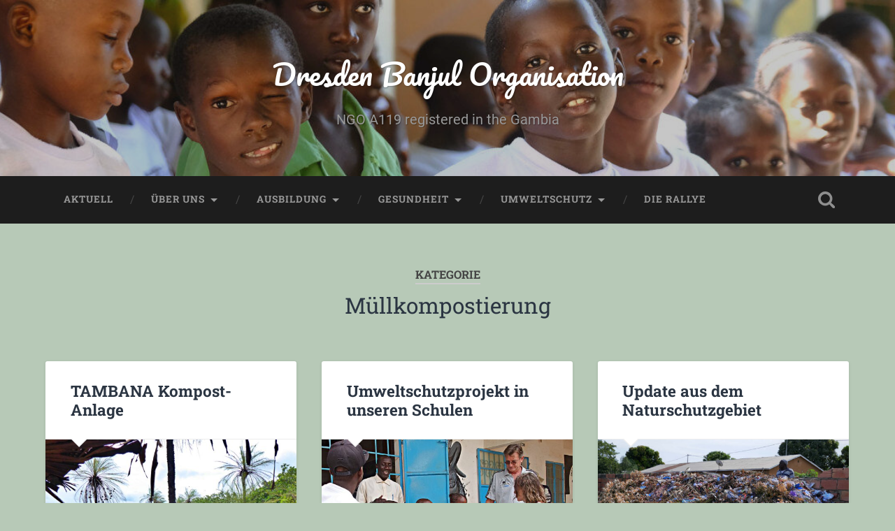

--- FILE ---
content_type: text/html; charset=UTF-8
request_url: https://dbo-network.org/dbo/category/muellkompostierung/page/2/
body_size: 74767
content:
<!DOCTYPE html>

<html lang="de">

	<head>
		
		<meta charset="UTF-8">
		<meta name="viewport" content="width=device-width, initial-scale=1.0, maximum-scale=1.0, user-scalable=no" >
						 
		<title>Müllkompostierung &#8211; Seite 2 &#8211; Dresden Banjul Organisation</title>
<meta name='robots' content='max-image-preview:large' />
<link rel="alternate" type="application/rss+xml" title="Dresden Banjul Organisation &raquo; Feed" href="https://dbo-network.org/dbo/feed/" />
<link rel="alternate" type="application/rss+xml" title="Dresden Banjul Organisation &raquo; Kommentar-Feed" href="https://dbo-network.org/dbo/comments/feed/" />
<link rel="alternate" type="application/rss+xml" title="Dresden Banjul Organisation &raquo; Müllkompostierung Kategorie-Feed" href="https://dbo-network.org/dbo/category/muellkompostierung/feed/" />
<style id='wp-img-auto-sizes-contain-inline-css' type='text/css'>
img:is([sizes=auto i],[sizes^="auto," i]){contain-intrinsic-size:3000px 1500px}
/*# sourceURL=wp-img-auto-sizes-contain-inline-css */
</style>
<style id='wp-emoji-styles-inline-css' type='text/css'>

	img.wp-smiley, img.emoji {
		display: inline !important;
		border: none !important;
		box-shadow: none !important;
		height: 1em !important;
		width: 1em !important;
		margin: 0 0.07em !important;
		vertical-align: -0.1em !important;
		background: none !important;
		padding: 0 !important;
	}
/*# sourceURL=wp-emoji-styles-inline-css */
</style>
<style id='wp-block-library-inline-css' type='text/css'>
:root{--wp-block-synced-color:#7a00df;--wp-block-synced-color--rgb:122,0,223;--wp-bound-block-color:var(--wp-block-synced-color);--wp-editor-canvas-background:#ddd;--wp-admin-theme-color:#007cba;--wp-admin-theme-color--rgb:0,124,186;--wp-admin-theme-color-darker-10:#006ba1;--wp-admin-theme-color-darker-10--rgb:0,107,160.5;--wp-admin-theme-color-darker-20:#005a87;--wp-admin-theme-color-darker-20--rgb:0,90,135;--wp-admin-border-width-focus:2px}@media (min-resolution:192dpi){:root{--wp-admin-border-width-focus:1.5px}}.wp-element-button{cursor:pointer}:root .has-very-light-gray-background-color{background-color:#eee}:root .has-very-dark-gray-background-color{background-color:#313131}:root .has-very-light-gray-color{color:#eee}:root .has-very-dark-gray-color{color:#313131}:root .has-vivid-green-cyan-to-vivid-cyan-blue-gradient-background{background:linear-gradient(135deg,#00d084,#0693e3)}:root .has-purple-crush-gradient-background{background:linear-gradient(135deg,#34e2e4,#4721fb 50%,#ab1dfe)}:root .has-hazy-dawn-gradient-background{background:linear-gradient(135deg,#faaca8,#dad0ec)}:root .has-subdued-olive-gradient-background{background:linear-gradient(135deg,#fafae1,#67a671)}:root .has-atomic-cream-gradient-background{background:linear-gradient(135deg,#fdd79a,#004a59)}:root .has-nightshade-gradient-background{background:linear-gradient(135deg,#330968,#31cdcf)}:root .has-midnight-gradient-background{background:linear-gradient(135deg,#020381,#2874fc)}:root{--wp--preset--font-size--normal:16px;--wp--preset--font-size--huge:42px}.has-regular-font-size{font-size:1em}.has-larger-font-size{font-size:2.625em}.has-normal-font-size{font-size:var(--wp--preset--font-size--normal)}.has-huge-font-size{font-size:var(--wp--preset--font-size--huge)}.has-text-align-center{text-align:center}.has-text-align-left{text-align:left}.has-text-align-right{text-align:right}.has-fit-text{white-space:nowrap!important}#end-resizable-editor-section{display:none}.aligncenter{clear:both}.items-justified-left{justify-content:flex-start}.items-justified-center{justify-content:center}.items-justified-right{justify-content:flex-end}.items-justified-space-between{justify-content:space-between}.screen-reader-text{border:0;clip-path:inset(50%);height:1px;margin:-1px;overflow:hidden;padding:0;position:absolute;width:1px;word-wrap:normal!important}.screen-reader-text:focus{background-color:#ddd;clip-path:none;color:#444;display:block;font-size:1em;height:auto;left:5px;line-height:normal;padding:15px 23px 14px;text-decoration:none;top:5px;width:auto;z-index:100000}html :where(.has-border-color){border-style:solid}html :where([style*=border-top-color]){border-top-style:solid}html :where([style*=border-right-color]){border-right-style:solid}html :where([style*=border-bottom-color]){border-bottom-style:solid}html :where([style*=border-left-color]){border-left-style:solid}html :where([style*=border-width]){border-style:solid}html :where([style*=border-top-width]){border-top-style:solid}html :where([style*=border-right-width]){border-right-style:solid}html :where([style*=border-bottom-width]){border-bottom-style:solid}html :where([style*=border-left-width]){border-left-style:solid}html :where(img[class*=wp-image-]){height:auto;max-width:100%}:where(figure){margin:0 0 1em}html :where(.is-position-sticky){--wp-admin--admin-bar--position-offset:var(--wp-admin--admin-bar--height,0px)}@media screen and (max-width:600px){html :where(.is-position-sticky){--wp-admin--admin-bar--position-offset:0px}}

/*# sourceURL=wp-block-library-inline-css */
</style><style id='wp-block-embed-inline-css' type='text/css'>
.wp-block-embed.alignleft,.wp-block-embed.alignright,.wp-block[data-align=left]>[data-type="core/embed"],.wp-block[data-align=right]>[data-type="core/embed"]{max-width:360px;width:100%}.wp-block-embed.alignleft .wp-block-embed__wrapper,.wp-block-embed.alignright .wp-block-embed__wrapper,.wp-block[data-align=left]>[data-type="core/embed"] .wp-block-embed__wrapper,.wp-block[data-align=right]>[data-type="core/embed"] .wp-block-embed__wrapper{min-width:280px}.wp-block-cover .wp-block-embed{min-height:240px;min-width:320px}.wp-block-embed{overflow-wrap:break-word}.wp-block-embed :where(figcaption){margin-bottom:1em;margin-top:.5em}.wp-block-embed iframe{max-width:100%}.wp-block-embed__wrapper{position:relative}.wp-embed-responsive .wp-has-aspect-ratio .wp-block-embed__wrapper:before{content:"";display:block;padding-top:50%}.wp-embed-responsive .wp-has-aspect-ratio iframe{bottom:0;height:100%;left:0;position:absolute;right:0;top:0;width:100%}.wp-embed-responsive .wp-embed-aspect-21-9 .wp-block-embed__wrapper:before{padding-top:42.85%}.wp-embed-responsive .wp-embed-aspect-18-9 .wp-block-embed__wrapper:before{padding-top:50%}.wp-embed-responsive .wp-embed-aspect-16-9 .wp-block-embed__wrapper:before{padding-top:56.25%}.wp-embed-responsive .wp-embed-aspect-4-3 .wp-block-embed__wrapper:before{padding-top:75%}.wp-embed-responsive .wp-embed-aspect-1-1 .wp-block-embed__wrapper:before{padding-top:100%}.wp-embed-responsive .wp-embed-aspect-9-16 .wp-block-embed__wrapper:before{padding-top:177.77%}.wp-embed-responsive .wp-embed-aspect-1-2 .wp-block-embed__wrapper:before{padding-top:200%}
/*# sourceURL=https://dbo-network.org/dbo/wp-includes/blocks/embed/style.min.css */
</style>
<style id='wp-block-paragraph-inline-css' type='text/css'>
.is-small-text{font-size:.875em}.is-regular-text{font-size:1em}.is-large-text{font-size:2.25em}.is-larger-text{font-size:3em}.has-drop-cap:not(:focus):first-letter{float:left;font-size:8.4em;font-style:normal;font-weight:100;line-height:.68;margin:.05em .1em 0 0;text-transform:uppercase}body.rtl .has-drop-cap:not(:focus):first-letter{float:none;margin-left:.1em}p.has-drop-cap.has-background{overflow:hidden}:root :where(p.has-background){padding:1.25em 2.375em}:where(p.has-text-color:not(.has-link-color)) a{color:inherit}p.has-text-align-left[style*="writing-mode:vertical-lr"],p.has-text-align-right[style*="writing-mode:vertical-rl"]{rotate:180deg}
/*# sourceURL=https://dbo-network.org/dbo/wp-includes/blocks/paragraph/style.min.css */
</style>
<style id='global-styles-inline-css' type='text/css'>
:root{--wp--preset--aspect-ratio--square: 1;--wp--preset--aspect-ratio--4-3: 4/3;--wp--preset--aspect-ratio--3-4: 3/4;--wp--preset--aspect-ratio--3-2: 3/2;--wp--preset--aspect-ratio--2-3: 2/3;--wp--preset--aspect-ratio--16-9: 16/9;--wp--preset--aspect-ratio--9-16: 9/16;--wp--preset--color--black: #222;--wp--preset--color--cyan-bluish-gray: #abb8c3;--wp--preset--color--white: #fff;--wp--preset--color--pale-pink: #f78da7;--wp--preset--color--vivid-red: #cf2e2e;--wp--preset--color--luminous-vivid-orange: #ff6900;--wp--preset--color--luminous-vivid-amber: #fcb900;--wp--preset--color--light-green-cyan: #7bdcb5;--wp--preset--color--vivid-green-cyan: #00d084;--wp--preset--color--pale-cyan-blue: #8ed1fc;--wp--preset--color--vivid-cyan-blue: #0693e3;--wp--preset--color--vivid-purple: #9b51e0;--wp--preset--color--accent: #13C4A5;--wp--preset--color--dark-gray: #444;--wp--preset--color--medium-gray: #666;--wp--preset--color--light-gray: #888;--wp--preset--gradient--vivid-cyan-blue-to-vivid-purple: linear-gradient(135deg,rgb(6,147,227) 0%,rgb(155,81,224) 100%);--wp--preset--gradient--light-green-cyan-to-vivid-green-cyan: linear-gradient(135deg,rgb(122,220,180) 0%,rgb(0,208,130) 100%);--wp--preset--gradient--luminous-vivid-amber-to-luminous-vivid-orange: linear-gradient(135deg,rgb(252,185,0) 0%,rgb(255,105,0) 100%);--wp--preset--gradient--luminous-vivid-orange-to-vivid-red: linear-gradient(135deg,rgb(255,105,0) 0%,rgb(207,46,46) 100%);--wp--preset--gradient--very-light-gray-to-cyan-bluish-gray: linear-gradient(135deg,rgb(238,238,238) 0%,rgb(169,184,195) 100%);--wp--preset--gradient--cool-to-warm-spectrum: linear-gradient(135deg,rgb(74,234,220) 0%,rgb(151,120,209) 20%,rgb(207,42,186) 40%,rgb(238,44,130) 60%,rgb(251,105,98) 80%,rgb(254,248,76) 100%);--wp--preset--gradient--blush-light-purple: linear-gradient(135deg,rgb(255,206,236) 0%,rgb(152,150,240) 100%);--wp--preset--gradient--blush-bordeaux: linear-gradient(135deg,rgb(254,205,165) 0%,rgb(254,45,45) 50%,rgb(107,0,62) 100%);--wp--preset--gradient--luminous-dusk: linear-gradient(135deg,rgb(255,203,112) 0%,rgb(199,81,192) 50%,rgb(65,88,208) 100%);--wp--preset--gradient--pale-ocean: linear-gradient(135deg,rgb(255,245,203) 0%,rgb(182,227,212) 50%,rgb(51,167,181) 100%);--wp--preset--gradient--electric-grass: linear-gradient(135deg,rgb(202,248,128) 0%,rgb(113,206,126) 100%);--wp--preset--gradient--midnight: linear-gradient(135deg,rgb(2,3,129) 0%,rgb(40,116,252) 100%);--wp--preset--font-size--small: 16px;--wp--preset--font-size--medium: 20px;--wp--preset--font-size--large: 24px;--wp--preset--font-size--x-large: 42px;--wp--preset--font-size--regular: 18px;--wp--preset--font-size--larger: 32px;--wp--preset--spacing--20: 0.44rem;--wp--preset--spacing--30: 0.67rem;--wp--preset--spacing--40: 1rem;--wp--preset--spacing--50: 1.5rem;--wp--preset--spacing--60: 2.25rem;--wp--preset--spacing--70: 3.38rem;--wp--preset--spacing--80: 5.06rem;--wp--preset--shadow--natural: 6px 6px 9px rgba(0, 0, 0, 0.2);--wp--preset--shadow--deep: 12px 12px 50px rgba(0, 0, 0, 0.4);--wp--preset--shadow--sharp: 6px 6px 0px rgba(0, 0, 0, 0.2);--wp--preset--shadow--outlined: 6px 6px 0px -3px rgb(255, 255, 255), 6px 6px rgb(0, 0, 0);--wp--preset--shadow--crisp: 6px 6px 0px rgb(0, 0, 0);}:where(.is-layout-flex){gap: 0.5em;}:where(.is-layout-grid){gap: 0.5em;}body .is-layout-flex{display: flex;}.is-layout-flex{flex-wrap: wrap;align-items: center;}.is-layout-flex > :is(*, div){margin: 0;}body .is-layout-grid{display: grid;}.is-layout-grid > :is(*, div){margin: 0;}:where(.wp-block-columns.is-layout-flex){gap: 2em;}:where(.wp-block-columns.is-layout-grid){gap: 2em;}:where(.wp-block-post-template.is-layout-flex){gap: 1.25em;}:where(.wp-block-post-template.is-layout-grid){gap: 1.25em;}.has-black-color{color: var(--wp--preset--color--black) !important;}.has-cyan-bluish-gray-color{color: var(--wp--preset--color--cyan-bluish-gray) !important;}.has-white-color{color: var(--wp--preset--color--white) !important;}.has-pale-pink-color{color: var(--wp--preset--color--pale-pink) !important;}.has-vivid-red-color{color: var(--wp--preset--color--vivid-red) !important;}.has-luminous-vivid-orange-color{color: var(--wp--preset--color--luminous-vivid-orange) !important;}.has-luminous-vivid-amber-color{color: var(--wp--preset--color--luminous-vivid-amber) !important;}.has-light-green-cyan-color{color: var(--wp--preset--color--light-green-cyan) !important;}.has-vivid-green-cyan-color{color: var(--wp--preset--color--vivid-green-cyan) !important;}.has-pale-cyan-blue-color{color: var(--wp--preset--color--pale-cyan-blue) !important;}.has-vivid-cyan-blue-color{color: var(--wp--preset--color--vivid-cyan-blue) !important;}.has-vivid-purple-color{color: var(--wp--preset--color--vivid-purple) !important;}.has-black-background-color{background-color: var(--wp--preset--color--black) !important;}.has-cyan-bluish-gray-background-color{background-color: var(--wp--preset--color--cyan-bluish-gray) !important;}.has-white-background-color{background-color: var(--wp--preset--color--white) !important;}.has-pale-pink-background-color{background-color: var(--wp--preset--color--pale-pink) !important;}.has-vivid-red-background-color{background-color: var(--wp--preset--color--vivid-red) !important;}.has-luminous-vivid-orange-background-color{background-color: var(--wp--preset--color--luminous-vivid-orange) !important;}.has-luminous-vivid-amber-background-color{background-color: var(--wp--preset--color--luminous-vivid-amber) !important;}.has-light-green-cyan-background-color{background-color: var(--wp--preset--color--light-green-cyan) !important;}.has-vivid-green-cyan-background-color{background-color: var(--wp--preset--color--vivid-green-cyan) !important;}.has-pale-cyan-blue-background-color{background-color: var(--wp--preset--color--pale-cyan-blue) !important;}.has-vivid-cyan-blue-background-color{background-color: var(--wp--preset--color--vivid-cyan-blue) !important;}.has-vivid-purple-background-color{background-color: var(--wp--preset--color--vivid-purple) !important;}.has-black-border-color{border-color: var(--wp--preset--color--black) !important;}.has-cyan-bluish-gray-border-color{border-color: var(--wp--preset--color--cyan-bluish-gray) !important;}.has-white-border-color{border-color: var(--wp--preset--color--white) !important;}.has-pale-pink-border-color{border-color: var(--wp--preset--color--pale-pink) !important;}.has-vivid-red-border-color{border-color: var(--wp--preset--color--vivid-red) !important;}.has-luminous-vivid-orange-border-color{border-color: var(--wp--preset--color--luminous-vivid-orange) !important;}.has-luminous-vivid-amber-border-color{border-color: var(--wp--preset--color--luminous-vivid-amber) !important;}.has-light-green-cyan-border-color{border-color: var(--wp--preset--color--light-green-cyan) !important;}.has-vivid-green-cyan-border-color{border-color: var(--wp--preset--color--vivid-green-cyan) !important;}.has-pale-cyan-blue-border-color{border-color: var(--wp--preset--color--pale-cyan-blue) !important;}.has-vivid-cyan-blue-border-color{border-color: var(--wp--preset--color--vivid-cyan-blue) !important;}.has-vivid-purple-border-color{border-color: var(--wp--preset--color--vivid-purple) !important;}.has-vivid-cyan-blue-to-vivid-purple-gradient-background{background: var(--wp--preset--gradient--vivid-cyan-blue-to-vivid-purple) !important;}.has-light-green-cyan-to-vivid-green-cyan-gradient-background{background: var(--wp--preset--gradient--light-green-cyan-to-vivid-green-cyan) !important;}.has-luminous-vivid-amber-to-luminous-vivid-orange-gradient-background{background: var(--wp--preset--gradient--luminous-vivid-amber-to-luminous-vivid-orange) !important;}.has-luminous-vivid-orange-to-vivid-red-gradient-background{background: var(--wp--preset--gradient--luminous-vivid-orange-to-vivid-red) !important;}.has-very-light-gray-to-cyan-bluish-gray-gradient-background{background: var(--wp--preset--gradient--very-light-gray-to-cyan-bluish-gray) !important;}.has-cool-to-warm-spectrum-gradient-background{background: var(--wp--preset--gradient--cool-to-warm-spectrum) !important;}.has-blush-light-purple-gradient-background{background: var(--wp--preset--gradient--blush-light-purple) !important;}.has-blush-bordeaux-gradient-background{background: var(--wp--preset--gradient--blush-bordeaux) !important;}.has-luminous-dusk-gradient-background{background: var(--wp--preset--gradient--luminous-dusk) !important;}.has-pale-ocean-gradient-background{background: var(--wp--preset--gradient--pale-ocean) !important;}.has-electric-grass-gradient-background{background: var(--wp--preset--gradient--electric-grass) !important;}.has-midnight-gradient-background{background: var(--wp--preset--gradient--midnight) !important;}.has-small-font-size{font-size: var(--wp--preset--font-size--small) !important;}.has-medium-font-size{font-size: var(--wp--preset--font-size--medium) !important;}.has-large-font-size{font-size: var(--wp--preset--font-size--large) !important;}.has-x-large-font-size{font-size: var(--wp--preset--font-size--x-large) !important;}
/*# sourceURL=global-styles-inline-css */
</style>

<style id='classic-theme-styles-inline-css' type='text/css'>
/*! This file is auto-generated */
.wp-block-button__link{color:#fff;background-color:#32373c;border-radius:9999px;box-shadow:none;text-decoration:none;padding:calc(.667em + 2px) calc(1.333em + 2px);font-size:1.125em}.wp-block-file__button{background:#32373c;color:#fff;text-decoration:none}
/*# sourceURL=/wp-includes/css/classic-themes.min.css */
</style>
<link rel='stylesheet' id='category-sticky-post-css' href='https://dbo-network.org/dbo/wp-content/plugins/category-sticky-post/css/plugin.css?ver=6.9' type='text/css' media='all' />
<link rel='stylesheet' id='baskerville_googleFonts-css' href='https://dbo-network.org/dbo/wp-content/themes/baskerville/assets/css/fonts.css?ver=6.9' type='text/css' media='all' />
<link rel='stylesheet' id='baskerville_style-css' href='https://dbo-network.org/dbo/wp-content/themes/baskerville/style.css?ver=2.3.1' type='text/css' media='all' />
<script type="text/javascript" src="https://dbo-network.org/dbo/wp-includes/js/jquery/jquery.min.js?ver=3.7.1" id="jquery-core-js"></script>
<script type="text/javascript" src="https://dbo-network.org/dbo/wp-includes/js/jquery/jquery-migrate.min.js?ver=3.4.1" id="jquery-migrate-js"></script>
<script type="text/javascript" src="https://dbo-network.org/dbo/wp-includes/js/imagesloaded.min.js?ver=5.0.0" id="imagesloaded-js"></script>
<script type="text/javascript" src="https://dbo-network.org/dbo/wp-includes/js/masonry.min.js?ver=4.2.2" id="masonry-js"></script>
<script type="text/javascript" src="https://dbo-network.org/dbo/wp-content/themes/baskerville/assets/js/jquery.flexslider-min.js?ver=2.7.2" id="baskerville_flexslider-js"></script>
<script type="text/javascript" src="https://dbo-network.org/dbo/wp-content/themes/baskerville/assets/js/global.js?ver=2.3.1" id="baskerville_global-js"></script>
<link rel="https://api.w.org/" href="https://dbo-network.org/dbo/wp-json/" /><link rel="alternate" title="JSON" type="application/json" href="https://dbo-network.org/dbo/wp-json/wp/v2/categories/23" /><link rel="EditURI" type="application/rsd+xml" title="RSD" href="https://dbo-network.org/dbo/xmlrpc.php?rsd" />
<meta name="generator" content="WordPress 6.9" />
		<!-- Custom Logo: hide header text -->
		<style id="custom-logo-css" type="text/css">
			.site-title, .site-description {
				position: absolute;
				clip-path: inset(50%);
			}
		</style>
		<style type="text/css" id="custom-background-css">
body.custom-background { background-color: #b7c9b7; }
</style>
	<link rel="icon" href="https://dbo-network.org/dbo/wp-content/uploads/sites/2/2022/11/cropped-DBO-1_kamel-1-32x32.jpg" sizes="32x32" />
<link rel="icon" href="https://dbo-network.org/dbo/wp-content/uploads/sites/2/2022/11/cropped-DBO-1_kamel-1-192x192.jpg" sizes="192x192" />
<link rel="apple-touch-icon" href="https://dbo-network.org/dbo/wp-content/uploads/sites/2/2022/11/cropped-DBO-1_kamel-1-180x180.jpg" />
<meta name="msapplication-TileImage" content="https://dbo-network.org/dbo/wp-content/uploads/sites/2/2022/11/cropped-DBO-1_kamel-1-270x270.jpg" />
	
	</head>
	
	<body class="archive paged category category-muellkompostierung category-23 custom-background paged-2 category-paged-2 wp-theme-baskerville has-featured-image">

		
		<a class="skip-link button" href="#site-content">Zum Inhalt springen</a>
	
		<div class="header section small-padding bg-dark bg-image" style="background-image: url( https://dbo-network.org/dbo/wp-content/uploads/sites/2/2022/11/cropped-dbo_header2.jpg );">
		
			<div class="cover"></div>
			
			<div class="header-search-block bg-graphite hidden">
				<form role="search"  method="get" class="searchform" action="https://dbo-network.org/dbo/">
	<label for="search-form-69709076a99c7">
		<span class="screen-reader-text">Suchen nach:</span>
		<input type="search" id="search-form-69709076a99c7" class="search-field" placeholder="Suchformular" value="" name="s" />
	</label>
	<input type="submit" class="searchsubmit" value="Suchen" />
</form>
			</div><!-- .header-search-block -->
					
			<div class="header-inner section-inner">
			
				
					<div class="blog-title">
						<a href="https://dbo-network.org/dbo" rel="home">Dresden Banjul Organisation</a>
					</div>
				
											<h3 class="blog-description">NGO A119 registered in the Gambia</h3>
									
											
			</div><!-- .header-inner -->
						
		</div><!-- .header -->
		
		<div class="navigation section no-padding bg-dark">
		
			<div class="navigation-inner section-inner">
			
				<button class="nav-toggle toggle fleft hidden">
					
					<div class="bar"></div>
					<div class="bar"></div>
					<div class="bar"></div>
					
				</button>
						
				<ul class="main-menu">
				
					<li id="menu-item-26" class="menu-item menu-item-type-custom menu-item-object-custom menu-item-home menu-item-26"><a href="https://dbo-network.org/dbo">Aktuell</a></li>
<li id="menu-item-858" class="menu-item menu-item-type-custom menu-item-object-custom menu-item-has-children has-children menu-item-858"><a href="https://dbo-network.org/dbo/2022/11/18/die-dbo-stellt-sich-vor/">Über uns</a>
<ul class="sub-menu">
	<li id="menu-item-2650" class="menu-item menu-item-type-taxonomy menu-item-object-category menu-item-2650"><a href="https://dbo-network.org/dbo/category/allgemein/">Allgemein</a></li>
	<li id="menu-item-871" class="menu-item menu-item-type-post_type menu-item-object-post menu-item-871"><a href="https://dbo-network.org/dbo/2020/11/14/gambia/">Gambia</a></li>
	<li id="menu-item-870" class="menu-item menu-item-type-post_type menu-item-object-post menu-item-870"><a href="https://dbo-network.org/dbo/2020/11/14/partner/">Partner</a></li>
	<li id="menu-item-869" class="menu-item menu-item-type-post_type menu-item-object-post menu-item-869"><a href="https://dbo-network.org/dbo/2020/11/14/spenden/">Spenden</a></li>
</ul>
</li>
<li id="menu-item-898" class="menu-item menu-item-type-taxonomy menu-item-object-category menu-item-has-children has-children menu-item-898"><a href="https://dbo-network.org/dbo/category/ausbildung/">Ausbildung</a>
<ul class="sub-menu">
	<li id="menu-item-850" class="menu-item menu-item-type-taxonomy menu-item-object-category menu-item-850"><a href="https://dbo-network.org/dbo/category/blue-kitchen/">Blue Kitchen</a></li>
	<li id="menu-item-774" class="menu-item menu-item-type-taxonomy menu-item-object-category menu-item-774"><a href="https://dbo-network.org/dbo/category/werkstatt/">Werkstatt</a></li>
	<li id="menu-item-897" class="menu-item menu-item-type-taxonomy menu-item-object-category menu-item-897"><a href="https://dbo-network.org/dbo/category/baeckerei/">Bäckerei</a></li>
	<li id="menu-item-779" class="menu-item menu-item-type-taxonomy menu-item-object-category menu-item-779"><a href="https://dbo-network.org/dbo/category/tischlerei/">Tischlerei</a></li>
	<li id="menu-item-874" class="menu-item menu-item-type-taxonomy menu-item-object-category menu-item-874"><a href="https://dbo-network.org/dbo/category/interior-academy-schule/">Interior Academy Schule</a></li>
	<li id="menu-item-879" class="menu-item menu-item-type-taxonomy menu-item-object-category menu-item-879"><a href="https://dbo-network.org/dbo/category/kobisala-schule/">Kobisala Schule</a></li>
	<li id="menu-item-751" class="menu-item menu-item-type-taxonomy menu-item-object-category menu-item-751"><a href="https://dbo-network.org/dbo/category/ceesay-schule/">Ceesay Schule</a></li>
</ul>
</li>
<li id="menu-item-899" class="menu-item menu-item-type-taxonomy menu-item-object-category menu-item-has-children has-children menu-item-899"><a href="https://dbo-network.org/dbo/category/gesundheit/">Gesundheit</a>
<ul class="sub-menu">
	<li id="menu-item-770" class="menu-item menu-item-type-taxonomy menu-item-object-category menu-item-770"><a href="https://dbo-network.org/dbo/category/kundembo-krankenstation/">Kundembo Krankenstation</a></li>
	<li id="menu-item-767" class="menu-item menu-item-type-taxonomy menu-item-object-category menu-item-767"><a href="https://dbo-network.org/dbo/category/sukuta-healthcenter/">Sukuta Healthcenter</a></li>
	<li id="menu-item-895" class="menu-item menu-item-type-taxonomy menu-item-object-category menu-item-895"><a href="https://dbo-network.org/dbo/category/armenspeisung/">Armenspeisung</a></li>
</ul>
</li>
<li id="menu-item-900" class="menu-item menu-item-type-taxonomy menu-item-object-category current-menu-ancestor current-menu-parent menu-item-has-children has-children menu-item-900"><a href="https://dbo-network.org/dbo/category/umweltschutz/">Umweltschutz</a>
<ul class="sub-menu">
	<li id="menu-item-912" class="menu-item menu-item-type-taxonomy menu-item-object-category current-menu-item menu-item-912"><a href="https://dbo-network.org/dbo/category/muellkompostierung/" aria-current="page">Müllkompostierung</a></li>
	<li id="menu-item-896" class="menu-item menu-item-type-taxonomy menu-item-object-category menu-item-896"><a href="https://dbo-network.org/dbo/category/womensgarden/">Womensgarden</a></li>
</ul>
</li>
<li id="menu-item-868" class="menu-item menu-item-type-post_type menu-item-object-post menu-item-868"><a href="https://dbo-network.org/dbo/2016/11/14/rallye/">Die Rallye</a></li>
											
				</ul><!-- .main-menu -->
				 
				<button class="search-toggle toggle fright">
					<span class="screen-reader-text">Suchfeld ein-/ausblenden</span>
				</button>
				 
				<div class="clear"></div>
				 
			</div><!-- .navigation-inner -->
			
		</div><!-- .navigation -->
		
		<div class="mobile-navigation section bg-graphite no-padding hidden">
					
			<ul class="mobile-menu">
			
				<li class="menu-item menu-item-type-custom menu-item-object-custom menu-item-home menu-item-26"><a href="https://dbo-network.org/dbo">Aktuell</a></li>
<li class="menu-item menu-item-type-custom menu-item-object-custom menu-item-has-children has-children menu-item-858"><a href="https://dbo-network.org/dbo/2022/11/18/die-dbo-stellt-sich-vor/">Über uns</a>
<ul class="sub-menu">
	<li class="menu-item menu-item-type-taxonomy menu-item-object-category menu-item-2650"><a href="https://dbo-network.org/dbo/category/allgemein/">Allgemein</a></li>
	<li class="menu-item menu-item-type-post_type menu-item-object-post menu-item-871"><a href="https://dbo-network.org/dbo/2020/11/14/gambia/">Gambia</a></li>
	<li class="menu-item menu-item-type-post_type menu-item-object-post menu-item-870"><a href="https://dbo-network.org/dbo/2020/11/14/partner/">Partner</a></li>
	<li class="menu-item menu-item-type-post_type menu-item-object-post menu-item-869"><a href="https://dbo-network.org/dbo/2020/11/14/spenden/">Spenden</a></li>
</ul>
</li>
<li class="menu-item menu-item-type-taxonomy menu-item-object-category menu-item-has-children has-children menu-item-898"><a href="https://dbo-network.org/dbo/category/ausbildung/">Ausbildung</a>
<ul class="sub-menu">
	<li class="menu-item menu-item-type-taxonomy menu-item-object-category menu-item-850"><a href="https://dbo-network.org/dbo/category/blue-kitchen/">Blue Kitchen</a></li>
	<li class="menu-item menu-item-type-taxonomy menu-item-object-category menu-item-774"><a href="https://dbo-network.org/dbo/category/werkstatt/">Werkstatt</a></li>
	<li class="menu-item menu-item-type-taxonomy menu-item-object-category menu-item-897"><a href="https://dbo-network.org/dbo/category/baeckerei/">Bäckerei</a></li>
	<li class="menu-item menu-item-type-taxonomy menu-item-object-category menu-item-779"><a href="https://dbo-network.org/dbo/category/tischlerei/">Tischlerei</a></li>
	<li class="menu-item menu-item-type-taxonomy menu-item-object-category menu-item-874"><a href="https://dbo-network.org/dbo/category/interior-academy-schule/">Interior Academy Schule</a></li>
	<li class="menu-item menu-item-type-taxonomy menu-item-object-category menu-item-879"><a href="https://dbo-network.org/dbo/category/kobisala-schule/">Kobisala Schule</a></li>
	<li class="menu-item menu-item-type-taxonomy menu-item-object-category menu-item-751"><a href="https://dbo-network.org/dbo/category/ceesay-schule/">Ceesay Schule</a></li>
</ul>
</li>
<li class="menu-item menu-item-type-taxonomy menu-item-object-category menu-item-has-children has-children menu-item-899"><a href="https://dbo-network.org/dbo/category/gesundheit/">Gesundheit</a>
<ul class="sub-menu">
	<li class="menu-item menu-item-type-taxonomy menu-item-object-category menu-item-770"><a href="https://dbo-network.org/dbo/category/kundembo-krankenstation/">Kundembo Krankenstation</a></li>
	<li class="menu-item menu-item-type-taxonomy menu-item-object-category menu-item-767"><a href="https://dbo-network.org/dbo/category/sukuta-healthcenter/">Sukuta Healthcenter</a></li>
	<li class="menu-item menu-item-type-taxonomy menu-item-object-category menu-item-895"><a href="https://dbo-network.org/dbo/category/armenspeisung/">Armenspeisung</a></li>
</ul>
</li>
<li class="menu-item menu-item-type-taxonomy menu-item-object-category current-menu-ancestor current-menu-parent menu-item-has-children has-children menu-item-900"><a href="https://dbo-network.org/dbo/category/umweltschutz/">Umweltschutz</a>
<ul class="sub-menu">
	<li class="menu-item menu-item-type-taxonomy menu-item-object-category current-menu-item menu-item-912"><a href="https://dbo-network.org/dbo/category/muellkompostierung/" aria-current="page">Müllkompostierung</a></li>
	<li class="menu-item menu-item-type-taxonomy menu-item-object-category menu-item-896"><a href="https://dbo-network.org/dbo/category/womensgarden/">Womensgarden</a></li>
</ul>
</li>
<li class="menu-item menu-item-type-post_type menu-item-object-post menu-item-868"><a href="https://dbo-network.org/dbo/2016/11/14/rallye/">Die Rallye</a></li>
										
			 </ul><!-- .main-menu -->
		
		</div><!-- .mobile-navigation -->
<div class="wrapper section medium-padding" id="site-content">

	
		<div class="page-title section-inner">

							<h1>
											<span class="top">Kategorie</span>
																<span class="bottom">Müllkompostierung</span>
									</h1>
			
						
		</div><!-- .page-title -->

	
	<div class="content section-inner">
																		                    
				
			<div class="posts">
					
		    			    	
		    		<div class="post-container">
		    	
						<div id="post-1218" class="post-1218 post type-post status-publish format-standard has-post-thumbnail hentry category-muellkompostierung">
			    	
				    		<div class="post-header">

			<h2 class="post-title"><a href="https://dbo-network.org/dbo/2019/08/11/tambana-kompost-anlage/" rel="bookmark"><strong>TAMBANA Kompost-Anlage</strong></a></h2>
	    
        
</div><!-- .post-header -->


	<div class="featured-media">
		<a href="https://dbo-network.org/dbo/2019/08/11/tambana-kompost-anlage/" rel="bookmark">
			<img width="600" height="450" src="https://dbo-network.org/dbo/wp-content/uploads/sites/2/2022/11/2019-07-28_12-53-04_Tambana-600x450.jpg" class="attachment-post-thumbnail size-post-thumbnail wp-post-image" alt="" decoding="async" fetchpriority="high" srcset="https://dbo-network.org/dbo/wp-content/uploads/sites/2/2022/11/2019-07-28_12-53-04_Tambana-600x450.jpg 600w, https://dbo-network.org/dbo/wp-content/uploads/sites/2/2022/11/2019-07-28_12-53-04_Tambana-300x225.jpg 300w, https://dbo-network.org/dbo/wp-content/uploads/sites/2/2022/11/2019-07-28_12-53-04_Tambana-1024x768.jpg 1024w, https://dbo-network.org/dbo/wp-content/uploads/sites/2/2022/11/2019-07-28_12-53-04_Tambana-768x576.jpg 768w, https://dbo-network.org/dbo/wp-content/uploads/sites/2/2022/11/2019-07-28_12-53-04_Tambana-945x709.jpg 945w, https://dbo-network.org/dbo/wp-content/uploads/sites/2/2022/11/2019-07-28_12-53-04_Tambana.jpg 1280w" sizes="(max-width: 600px) 100vw, 600px" />		</a>
	</div><!-- .featured-media -->


	<div class="post-excerpt">
		<p>        &#8211; Solarenergie spart Diesel-Treibstoff im Wert von 1500 Dallasis oder 26,- € / Tag &nbsp; &nbsp; &nbsp; &nbsp; &#8211; Siebanlage erhält trockenen Standort &nbsp; &nbsp; &nbsp; &nbsp; &#8211; Gemüse-Produktion auf Regenzeit umgestellt &nbsp; &nbsp; &nbsp; &#8211;&#8230; <a class="more-link" href="https://dbo-network.org/dbo/2019/08/11/tambana-kompost-anlage/">Weiterlesen &rarr;</a></p>
	</div><!-- .post-excerpt -->


		<div class="post-meta">
		
			<a class="post-date" href="https://dbo-network.org/dbo/2019/08/11/tambana-kompost-anlage/">11. August 2019</a>
			
						
			<div class="clear"></div>
		
		</div><!-- .post-meta -->
		
					    				    		
			    		</div><!-- .post -->
		    		
		    		</div>
		    			        		            
		        		    	
		    		<div class="post-container">
		    	
						<div id="post-1209" class="post-1209 post type-post status-publish format-standard has-post-thumbnail hentry category-ceesay-schule category-interior-academy-schule category-kobisala-schule category-muellkompostierung">
			    	
				    		<div class="post-header">

			<h2 class="post-title"><a href="https://dbo-network.org/dbo/2019/05/05/umweltschutzprojekt-in-unseren-schulen/" rel="bookmark">Umweltschutzprojekt in unseren Schulen</a></h2>
	    
        
</div><!-- .post-header -->


	<div class="featured-media">
		<a href="https://dbo-network.org/dbo/2019/05/05/umweltschutzprojekt-in-unseren-schulen/" rel="bookmark">
			<img width="600" height="400" src="https://dbo-network.org/dbo/wp-content/uploads/sites/2/2022/11/2019-04-02_11-51-06_Ceesay_School-600x400.jpg" class="attachment-post-thumbnail size-post-thumbnail wp-post-image" alt="" decoding="async" srcset="https://dbo-network.org/dbo/wp-content/uploads/sites/2/2022/11/2019-04-02_11-51-06_Ceesay_School-600x400.jpg 600w, https://dbo-network.org/dbo/wp-content/uploads/sites/2/2022/11/2019-04-02_11-51-06_Ceesay_School-300x200.jpg 300w, https://dbo-network.org/dbo/wp-content/uploads/sites/2/2022/11/2019-04-02_11-51-06_Ceesay_School-1024x683.jpg 1024w, https://dbo-network.org/dbo/wp-content/uploads/sites/2/2022/11/2019-04-02_11-51-06_Ceesay_School-768x512.jpg 768w, https://dbo-network.org/dbo/wp-content/uploads/sites/2/2022/11/2019-04-02_11-51-06_Ceesay_School-945x630.jpg 945w, https://dbo-network.org/dbo/wp-content/uploads/sites/2/2022/11/2019-04-02_11-51-06_Ceesay_School.jpg 1280w" sizes="(max-width: 600px) 100vw, 600px" />		</a>
	</div><!-- .featured-media -->


	<div class="post-excerpt">
		<p>&nbsp; &nbsp; Schüler der DBO-Schulen befassen sich mit dem DBO-Umweltschutzprojekt &nbsp; &nbsp; &nbsp; &#8211; ein Filmprojekt von Filmemacherin NIKKI SCHUSTER Original und ein zweiter Film zu diesem Thema von Filmemacherin Nikki Schuster unter&nbsp;www.vimeo.com/fiesfilm; kreiert von Nikki Schuster (Assistent Juri Pilenko)&nbsp;www.fiesfilm.com,&#8230; <a class="more-link" href="https://dbo-network.org/dbo/2019/05/05/umweltschutzprojekt-in-unseren-schulen/">Weiterlesen &rarr;</a></p>
	</div><!-- .post-excerpt -->


		<div class="post-meta">
		
			<a class="post-date" href="https://dbo-network.org/dbo/2019/05/05/umweltschutzprojekt-in-unseren-schulen/">5. Mai 2019</a>
			
						
			<div class="clear"></div>
		
		</div><!-- .post-meta -->
		
					    				    		
			    		</div><!-- .post -->
		    		
		    		</div>
		    			        		            
		        		    	
		    		<div class="post-container">
		    	
						<div id="post-1202" class="post-1202 post type-post status-publish format-standard has-post-thumbnail hentry category-muellkompostierung">
			    	
				    		<div class="post-header">

			<h2 class="post-title"><a href="https://dbo-network.org/dbo/2019/02/02/update-aus-dem-naturschutzgebiet/" rel="bookmark">Update aus dem Naturschutzgebiet</a></h2>
	    
        
</div><!-- .post-header -->


	<div class="featured-media">
		<a href="https://dbo-network.org/dbo/2019/02/02/update-aus-dem-naturschutzgebiet/" rel="bookmark">
			<img width="600" height="400" src="https://dbo-network.org/dbo/wp-content/uploads/sites/2/2022/11/2018-11-23_13-08-17-600x400.jpg" class="attachment-post-thumbnail size-post-thumbnail wp-post-image" alt="" decoding="async" srcset="https://dbo-network.org/dbo/wp-content/uploads/sites/2/2022/11/2018-11-23_13-08-17-600x400.jpg 600w, https://dbo-network.org/dbo/wp-content/uploads/sites/2/2022/11/2018-11-23_13-08-17-300x200.jpg 300w, https://dbo-network.org/dbo/wp-content/uploads/sites/2/2022/11/2018-11-23_13-08-17-1024x683.jpg 1024w, https://dbo-network.org/dbo/wp-content/uploads/sites/2/2022/11/2018-11-23_13-08-17-768x512.jpg 768w, https://dbo-network.org/dbo/wp-content/uploads/sites/2/2022/11/2018-11-23_13-08-17-945x630.jpg 945w, https://dbo-network.org/dbo/wp-content/uploads/sites/2/2022/11/2018-11-23_13-08-17.jpg 1440w" sizes="(max-width: 600px) 100vw, 600px" />		</a>
	</div><!-- .featured-media -->


	<div class="post-excerpt">
		<p>NAK e.V. unterstützt maßgeblich DBO-Gerätepark Wie in Nachricht 01.2019 berichtet, hat die DBO in Abuko geholfen, einen Teil des dortigen Naturschutzgebietes von Müll zu befreien. Unsere Aktion war von beachtlichem Medienecho begleitet. Eine hundert Meter lange Steinmauer war auf der dem angrenzenden&#8230; <a class="more-link" href="https://dbo-network.org/dbo/2019/02/02/update-aus-dem-naturschutzgebiet/">Weiterlesen &rarr;</a></p>
	</div><!-- .post-excerpt -->


		<div class="post-meta">
		
			<a class="post-date" href="https://dbo-network.org/dbo/2019/02/02/update-aus-dem-naturschutzgebiet/">2. Februar 2019</a>
			
						
			<div class="clear"></div>
		
		</div><!-- .post-meta -->
		
					    				    		
			    		</div><!-- .post -->
		    		
		    		</div>
		    			        		            
		        		    	
		    		<div class="post-container">
		    	
						<div id="post-1195" class="post-1195 post type-post status-publish format-standard has-post-thumbnail hentry category-muellkompostierung">
			    	
				    		<div class="post-header">

			<h2 class="post-title"><a href="https://dbo-network.org/dbo/2019/01/28/abuko-naturschutzgebiet/" rel="bookmark">Hilfe im Naturschutzgebiet</a></h2>
	    
        
</div><!-- .post-header -->


	<div class="featured-media">
		<a href="https://dbo-network.org/dbo/2019/01/28/abuko-naturschutzgebiet/" rel="bookmark">
			<img width="600" height="400" src="https://dbo-network.org/dbo/wp-content/uploads/sites/2/2022/11/2019-01-16_11-07-15-1-600x400.jpg" class="attachment-post-thumbnail size-post-thumbnail wp-post-image" alt="" decoding="async" loading="lazy" srcset="https://dbo-network.org/dbo/wp-content/uploads/sites/2/2022/11/2019-01-16_11-07-15-1-600x400.jpg 600w, https://dbo-network.org/dbo/wp-content/uploads/sites/2/2022/11/2019-01-16_11-07-15-1-300x200.jpg 300w, https://dbo-network.org/dbo/wp-content/uploads/sites/2/2022/11/2019-01-16_11-07-15-1-1024x683.jpg 1024w, https://dbo-network.org/dbo/wp-content/uploads/sites/2/2022/11/2019-01-16_11-07-15-1-768x513.jpg 768w, https://dbo-network.org/dbo/wp-content/uploads/sites/2/2022/11/2019-01-16_11-07-15-1-945x631.jpg 945w, https://dbo-network.org/dbo/wp-content/uploads/sites/2/2022/11/2019-01-16_11-07-15-1.jpg 1440w" sizes="auto, (max-width: 600px) 100vw, 600px" />		</a>
	</div><!-- .featured-media -->


	<div class="post-excerpt">
		<p>DBO in Sachen Mülltrennung, Recycling und Entsorgung gefragt. Die DBO hat in Abuko geholfen, einen Teil des dortigen Naturschutzgebietes von Müll zu befreien. Dabei waren Radlager, Bagger und mehrere LKW im Einsatz. Der rund 100 Hektar große Park war an&#8230; <a class="more-link" href="https://dbo-network.org/dbo/2019/01/28/abuko-naturschutzgebiet/">Weiterlesen &rarr;</a></p>
	</div><!-- .post-excerpt -->


		<div class="post-meta">
		
			<a class="post-date" href="https://dbo-network.org/dbo/2019/01/28/abuko-naturschutzgebiet/">28. Januar 2019</a>
			
						
			<div class="clear"></div>
		
		</div><!-- .post-meta -->
		
					    				    		
			    		</div><!-- .post -->
		    		
		    		</div>
		    			        		            
		        		    	
		    		<div class="post-container">
		    	
						<div id="post-1189" class="post-1189 post type-post status-publish format-standard has-post-thumbnail hentry category-muellkompostierung">
			    	
				    		<div class="post-header">

			<h2 class="post-title"><a href="https://dbo-network.org/dbo/2019/01/21/siebanlage-auf-die-reise-geschickt/" rel="bookmark"><strong>Siebanlage auf die Reise geschickt</strong></a></h2>
	    
        
</div><!-- .post-header -->


	<div class="featured-media">
		<a href="https://dbo-network.org/dbo/2019/01/21/siebanlage-auf-die-reise-geschickt/" rel="bookmark">
			<img width="600" height="338" src="https://dbo-network.org/dbo/wp-content/uploads/sites/2/2022/11/2019-01-08_Siebanlage_f_r_DBO_03-1-600x338.jpg" class="attachment-post-thumbnail size-post-thumbnail wp-post-image" alt="" decoding="async" loading="lazy" srcset="https://dbo-network.org/dbo/wp-content/uploads/sites/2/2022/11/2019-01-08_Siebanlage_f_r_DBO_03-1-600x338.jpg 600w, https://dbo-network.org/dbo/wp-content/uploads/sites/2/2022/11/2019-01-08_Siebanlage_f_r_DBO_03-1-300x169.jpg 300w, https://dbo-network.org/dbo/wp-content/uploads/sites/2/2022/11/2019-01-08_Siebanlage_f_r_DBO_03-1-1024x576.jpg 1024w, https://dbo-network.org/dbo/wp-content/uploads/sites/2/2022/11/2019-01-08_Siebanlage_f_r_DBO_03-1-768x432.jpg 768w, https://dbo-network.org/dbo/wp-content/uploads/sites/2/2022/11/2019-01-08_Siebanlage_f_r_DBO_03-1-945x532.jpg 945w, https://dbo-network.org/dbo/wp-content/uploads/sites/2/2022/11/2019-01-08_Siebanlage_f_r_DBO_03-1.jpg 1280w" sizes="auto, (max-width: 600px) 100vw, 600px" />		</a>
	</div><!-- .featured-media -->


	<div class="post-excerpt">
		<p>Die dringend für die Verarbeitung des in mehr als 14 Mieten aufgehäuften Komposts benötigte (gebrauchte) Siebanlage wurde aus Mitteln des&nbsp;NAK-karitativ&nbsp;(DANKE Martin) beschafft. &nbsp;Bei der Auswahl des Geräts hat uns&nbsp;IMA Sanierungszentren, Germersheim&nbsp;beraten (DANKE Erich).&nbsp; Auf Tieflader verladen wird die Siebanlage zum&#8230; <a class="more-link" href="https://dbo-network.org/dbo/2019/01/21/siebanlage-auf-die-reise-geschickt/">Weiterlesen &rarr;</a></p>
	</div><!-- .post-excerpt -->


		<div class="post-meta">
		
			<a class="post-date" href="https://dbo-network.org/dbo/2019/01/21/siebanlage-auf-die-reise-geschickt/">21. Januar 2019</a>
			
						
			<div class="clear"></div>
		
		</div><!-- .post-meta -->
		
					    				    		
			    		</div><!-- .post -->
		    		
		    		</div>
		    			        		            
		        		    	
		    		<div class="post-container">
		    	
						<div id="post-1184" class="post-1184 post type-post status-publish format-standard has-post-thumbnail hentry category-muellkompostierung">
			    	
				    		<div class="post-header">

			<h2 class="post-title"><a href="https://dbo-network.org/dbo/2018/12/01/besuch-von-martin-petzoldt-von-der-nak/" rel="bookmark">Besuch von Martin Petzoldt von der NAK</a></h2>
	    
        
</div><!-- .post-header -->


	<div class="featured-media">
		<a href="https://dbo-network.org/dbo/2018/12/01/besuch-von-martin-petzoldt-von-der-nak/" rel="bookmark">
			<img width="600" height="400" src="https://dbo-network.org/dbo/wp-content/uploads/sites/2/2022/11/2018-12-26-600x400.jpg" class="attachment-post-thumbnail size-post-thumbnail wp-post-image" alt="" decoding="async" loading="lazy" srcset="https://dbo-network.org/dbo/wp-content/uploads/sites/2/2022/11/2018-12-26-600x400.jpg 600w, https://dbo-network.org/dbo/wp-content/uploads/sites/2/2022/11/2018-12-26-300x200.jpg 300w, https://dbo-network.org/dbo/wp-content/uploads/sites/2/2022/11/2018-12-26-1024x683.jpg 1024w, https://dbo-network.org/dbo/wp-content/uploads/sites/2/2022/11/2018-12-26-768x512.jpg 768w, https://dbo-network.org/dbo/wp-content/uploads/sites/2/2022/11/2018-12-26-945x630.jpg 945w, https://dbo-network.org/dbo/wp-content/uploads/sites/2/2022/11/2018-12-26.jpg 1440w" sizes="auto, (max-width: 600px) 100vw, 600px" />		</a>
	</div><!-- .featured-media -->


	<div class="post-excerpt">
		<p>Martin Petzoldt,&nbsp;Koordinator der&nbsp;NAK-karitativ e.V.&nbsp;(Neuapostolische Kirche &#8211; karitativ), zuständig für karitative Projekte in Afrika, stattete uns einen (vor-)weihnachtlichen Besuch ab. Insbesondere waren verschiedene Sammelstellen unseres&nbsp;Umweltschutzprojektes&nbsp;sowie die Kompostanlage inclusive Showgarden, aber auch weitere Projekte der DBO von Interesse. Martin Petzoldt konnte sich&#8230; <a class="more-link" href="https://dbo-network.org/dbo/2018/12/01/besuch-von-martin-petzoldt-von-der-nak/">Weiterlesen &rarr;</a></p>
	</div><!-- .post-excerpt -->


		<div class="post-meta">
		
			<a class="post-date" href="https://dbo-network.org/dbo/2018/12/01/besuch-von-martin-petzoldt-von-der-nak/">1. Dezember 2018</a>
			
						
			<div class="clear"></div>
		
		</div><!-- .post-meta -->
		
					    				    		
			    		</div><!-- .post -->
		    		
		    		</div>
		    			        		            
		        		    	
		    		<div class="post-container">
		    	
						<div id="post-1170" class="post-1170 post type-post status-publish format-standard has-post-thumbnail hentry category-muellkompostierung">
			    	
				    		<div class="post-header">

			<h2 class="post-title"><a href="https://dbo-network.org/dbo/2018/11/03/produktion-auf-hochtouren/" rel="bookmark"><strong>Produktion auf Hochtouren</strong></a></h2>
	    
        
</div><!-- .post-header -->


	<div class="featured-media">
		<a href="https://dbo-network.org/dbo/2018/11/03/produktion-auf-hochtouren/" rel="bookmark">
			<img width="600" height="450" src="https://dbo-network.org/dbo/wp-content/uploads/sites/2/2022/11/2018-10-29_14-23-16_Umweltschutzprojekt-600x450.jpg" class="attachment-post-thumbnail size-post-thumbnail wp-post-image" alt="" decoding="async" loading="lazy" srcset="https://dbo-network.org/dbo/wp-content/uploads/sites/2/2022/11/2018-10-29_14-23-16_Umweltschutzprojekt-600x450.jpg 600w, https://dbo-network.org/dbo/wp-content/uploads/sites/2/2022/11/2018-10-29_14-23-16_Umweltschutzprojekt-300x225.jpg 300w, https://dbo-network.org/dbo/wp-content/uploads/sites/2/2022/11/2018-10-29_14-23-16_Umweltschutzprojekt-1024x768.jpg 1024w, https://dbo-network.org/dbo/wp-content/uploads/sites/2/2022/11/2018-10-29_14-23-16_Umweltschutzprojekt-768x576.jpg 768w, https://dbo-network.org/dbo/wp-content/uploads/sites/2/2022/11/2018-10-29_14-23-16_Umweltschutzprojekt-1536x1152.jpg 1536w, https://dbo-network.org/dbo/wp-content/uploads/sites/2/2022/11/2018-10-29_14-23-16_Umweltschutzprojekt-945x709.jpg 945w, https://dbo-network.org/dbo/wp-content/uploads/sites/2/2022/11/2018-10-29_14-23-16_Umweltschutzprojekt.jpg 1703w" sizes="auto, (max-width: 600px) 100vw, 600px" />		</a>
	</div><!-- .featured-media -->


	<div class="post-excerpt">
		<p>Der professionalisierten Kompostproduktion steht nun genügend Verwaltungs- und und Steuerungsfläche zur Verfügung. Die Steuerung des Verrottungsprozesses und die korrekte Zusammensetzung der &#8222;Mieten&#8220; (freiliegende Haufen an Kompostgut) liegen in der Hand unseres Mitarbeiters Baba Darboe, Aarons rechte Hand bei der Komposterstellung&#8230;. <a class="more-link" href="https://dbo-network.org/dbo/2018/11/03/produktion-auf-hochtouren/">Weiterlesen &rarr;</a></p>
	</div><!-- .post-excerpt -->


		<div class="post-meta">
		
			<a class="post-date" href="https://dbo-network.org/dbo/2018/11/03/produktion-auf-hochtouren/">3. November 2018</a>
			
						
			<div class="clear"></div>
		
		</div><!-- .post-meta -->
		
					    				    		
			    		</div><!-- .post -->
		    		
		    		</div>
		    			        		            
		        		    	
		    		<div class="post-container">
		    	
						<div id="post-1159" class="post-1159 post type-post status-publish format-standard has-post-thumbnail hentry category-muellkompostierung">
			    	
				    		<div class="post-header">

			<h2 class="post-title"><a href="https://dbo-network.org/dbo/2018/09/21/bereits-die-6-miete-aufgeschuettet/" rel="bookmark">Bereits die 6. &#8222;Miete&#8220; aufgeschüttet</a></h2>
	    
        
</div><!-- .post-header -->


	<div class="featured-media">
		<a href="https://dbo-network.org/dbo/2018/09/21/bereits-die-6-miete-aufgeschuettet/" rel="bookmark">
			<img width="600" height="450" src="https://dbo-network.org/dbo/wp-content/uploads/sites/2/2018/09/2018-08-27_14-21-37_Tambana_1_-600x450.jpg" class="attachment-post-thumbnail size-post-thumbnail wp-post-image" alt="" decoding="async" loading="lazy" srcset="https://dbo-network.org/dbo/wp-content/uploads/sites/2/2018/09/2018-08-27_14-21-37_Tambana_1_-600x450.jpg 600w, https://dbo-network.org/dbo/wp-content/uploads/sites/2/2018/09/2018-08-27_14-21-37_Tambana_1_-300x225.jpg 300w, https://dbo-network.org/dbo/wp-content/uploads/sites/2/2018/09/2018-08-27_14-21-37_Tambana_1_-1024x768.jpg 1024w, https://dbo-network.org/dbo/wp-content/uploads/sites/2/2018/09/2018-08-27_14-21-37_Tambana_1_-768x576.jpg 768w, https://dbo-network.org/dbo/wp-content/uploads/sites/2/2018/09/2018-08-27_14-21-37_Tambana_1_-945x709.jpg 945w, https://dbo-network.org/dbo/wp-content/uploads/sites/2/2018/09/2018-08-27_14-21-37_Tambana_1_.jpg 1440w" sizes="auto, (max-width: 600px) 100vw, 600px" />		</a>
	</div><!-- .featured-media -->


	<div class="post-excerpt">
		<p>Mittlerweile sind es 6 Mieten. Eine &#8222;Miete&#8220; ist aufgehäufter, mit Palmblätter abgedeckter Kompost. Arbeiter schütten Mangosaft auf die neue Miete, um den Gährungsprozess zu intensivieren. Außerdem wendet Aaron sie von Zeit zu Zeit, so dass genügend Sauerstoff dem Verrottungsprozess zugeführt wird. Mit&#8230; <a class="more-link" href="https://dbo-network.org/dbo/2018/09/21/bereits-die-6-miete-aufgeschuettet/">Weiterlesen &rarr;</a></p>
	</div><!-- .post-excerpt -->


		<div class="post-meta">
		
			<a class="post-date" href="https://dbo-network.org/dbo/2018/09/21/bereits-die-6-miete-aufgeschuettet/">21. September 2018</a>
			
						
			<div class="clear"></div>
		
		</div><!-- .post-meta -->
		
					    				    		
			    		</div><!-- .post -->
		    		
		    		</div>
		    			        		            
		        		    	
		    		<div class="post-container">
		    	
						<div id="post-1145" class="post-1145 post type-post status-publish format-standard has-post-thumbnail hentry category-muellkompostierung">
			    	
				    		<div class="post-header">

			<h2 class="post-title"><a href="https://dbo-network.org/dbo/2018/08/21/wasserversorgung-gesichert/" rel="bookmark"><strong>Wasserversorgung gesichert</strong></a></h2>
	    
        
</div><!-- .post-header -->


	<div class="featured-media">
		<a href="https://dbo-network.org/dbo/2018/08/21/wasserversorgung-gesichert/" rel="bookmark">
			<img width="600" height="450" src="https://dbo-network.org/dbo/wp-content/uploads/sites/2/2018/08/2018-08-15_12-48-08_TAMBANA_Kompostierungsanlage_Brunnenbohrung-600x450.jpg" class="attachment-post-thumbnail size-post-thumbnail wp-post-image" alt="" decoding="async" loading="lazy" srcset="https://dbo-network.org/dbo/wp-content/uploads/sites/2/2018/08/2018-08-15_12-48-08_TAMBANA_Kompostierungsanlage_Brunnenbohrung-600x450.jpg 600w, https://dbo-network.org/dbo/wp-content/uploads/sites/2/2018/08/2018-08-15_12-48-08_TAMBANA_Kompostierungsanlage_Brunnenbohrung-300x225.jpg 300w, https://dbo-network.org/dbo/wp-content/uploads/sites/2/2018/08/2018-08-15_12-48-08_TAMBANA_Kompostierungsanlage_Brunnenbohrung-1024x768.jpg 1024w, https://dbo-network.org/dbo/wp-content/uploads/sites/2/2018/08/2018-08-15_12-48-08_TAMBANA_Kompostierungsanlage_Brunnenbohrung-768x576.jpg 768w, https://dbo-network.org/dbo/wp-content/uploads/sites/2/2018/08/2018-08-15_12-48-08_TAMBANA_Kompostierungsanlage_Brunnenbohrung-1536x1152.jpg 1536w, https://dbo-network.org/dbo/wp-content/uploads/sites/2/2018/08/2018-08-15_12-48-08_TAMBANA_Kompostierungsanlage_Brunnenbohrung-945x709.jpg 945w, https://dbo-network.org/dbo/wp-content/uploads/sites/2/2018/08/2018-08-15_12-48-08_TAMBANA_Kompostierungsanlage_Brunnenbohrung.jpg 1693w" sizes="auto, (max-width: 600px) 100vw, 600px" />		</a>
	</div><!-- .featured-media -->


	<div class="post-excerpt">
		<p>TAMBANA wächst! Ein Jahr lang hat uns dabei Martin Eller (NAK-karitativ) als Ingenieur begleitet und beraten.  Mit neuen 20 Kubikmeter Container können jetzt größere Mengen an Material transportiert werden. Fast jeden Tag kommt eine neue Ladung nach Tambana und muss&#8230; <a class="more-link" href="https://dbo-network.org/dbo/2018/08/21/wasserversorgung-gesichert/">Weiterlesen &rarr;</a></p>
	</div><!-- .post-excerpt -->


		<div class="post-meta">
		
			<a class="post-date" href="https://dbo-network.org/dbo/2018/08/21/wasserversorgung-gesichert/">21. August 2018</a>
			
						
			<div class="clear"></div>
		
		</div><!-- .post-meta -->
		
					    				    		
			    		</div><!-- .post -->
		    		
		    		</div>
		    			        		            
		        		    	
		    		<div class="post-container">
		    	
						<div id="post-1138" class="post-1138 post type-post status-publish format-standard has-post-thumbnail hentry category-muellkompostierung">
			    	
				    		<div class="post-header">

			<h2 class="post-title"><a href="https://dbo-network.org/dbo/2018/06/29/muellhalde-in-wellingara-im-griff/" rel="bookmark">Müllhalde in Wellingara &#8222;im Griff&#8220;</a></h2>
	    
        
</div><!-- .post-header -->


	<div class="featured-media">
		<a href="https://dbo-network.org/dbo/2018/06/29/muellhalde-in-wellingara-im-griff/" rel="bookmark">
			<img width="600" height="450" src="https://dbo-network.org/dbo/wp-content/uploads/sites/2/2022/11/20180604-WA0031-600x450.jpg" class="attachment-post-thumbnail size-post-thumbnail wp-post-image" alt="" decoding="async" loading="lazy" srcset="https://dbo-network.org/dbo/wp-content/uploads/sites/2/2022/11/20180604-WA0031-600x450.jpg 600w, https://dbo-network.org/dbo/wp-content/uploads/sites/2/2022/11/20180604-WA0031-300x225.jpg 300w, https://dbo-network.org/dbo/wp-content/uploads/sites/2/2022/11/20180604-WA0031-1024x768.jpg 1024w, https://dbo-network.org/dbo/wp-content/uploads/sites/2/2022/11/20180604-WA0031-768x576.jpg 768w, https://dbo-network.org/dbo/wp-content/uploads/sites/2/2022/11/20180604-WA0031-945x709.jpg 945w, https://dbo-network.org/dbo/wp-content/uploads/sites/2/2022/11/20180604-WA0031.jpg 1040w" sizes="auto, (max-width: 600px) 100vw, 600px" />		</a>
	</div><!-- .featured-media -->


	<div class="post-excerpt">
		<p>In der Regenzeit bislang nicht befahrbar, steht der Müllplatz nunmehr befestigt zur Verfügung. Unmengen Müll, getrennt nach Rest -und kompostierbarem Inhalt, können nun bewegt werden. Unter Beteiligung der Dorfältesten wurde der neue Platz eingeweiht und durch Aaron umfassend Hintergrund, Verfahrensweisen&#8230; <a class="more-link" href="https://dbo-network.org/dbo/2018/06/29/muellhalde-in-wellingara-im-griff/">Weiterlesen &rarr;</a></p>
	</div><!-- .post-excerpt -->


		<div class="post-meta">
		
			<a class="post-date" href="https://dbo-network.org/dbo/2018/06/29/muellhalde-in-wellingara-im-griff/">29. Juni 2018</a>
			
						
			<div class="clear"></div>
		
		</div><!-- .post-meta -->
		
					    				    		
			    		</div><!-- .post -->
		    		
		    		</div>
		    			        		            
		        		    	
		    		<div class="post-container">
		    	
						<div id="post-1133" class="post-1133 post type-post status-publish format-standard has-post-thumbnail hentry category-muellkompostierung">
			    	
				    		<div class="post-header">

			<h2 class="post-title"><a href="https://dbo-network.org/dbo/2018/06/21/bueroflaeche-auf-dem-weg/" rel="bookmark">Bürofläche auf dem Weg</a></h2>
	    
        
</div><!-- .post-header -->


	<div class="featured-media">
		<a href="https://dbo-network.org/dbo/2018/06/21/bueroflaeche-auf-dem-weg/" rel="bookmark">
			<img width="600" height="450" src="https://dbo-network.org/dbo/wp-content/uploads/sites/2/2022/11/20180606_at_17.07.28-600x450.jpg" class="attachment-post-thumbnail size-post-thumbnail wp-post-image" alt="" decoding="async" loading="lazy" srcset="https://dbo-network.org/dbo/wp-content/uploads/sites/2/2022/11/20180606_at_17.07.28-600x450.jpg 600w, https://dbo-network.org/dbo/wp-content/uploads/sites/2/2022/11/20180606_at_17.07.28-300x225.jpg 300w, https://dbo-network.org/dbo/wp-content/uploads/sites/2/2022/11/20180606_at_17.07.28-1024x768.jpg 1024w, https://dbo-network.org/dbo/wp-content/uploads/sites/2/2022/11/20180606_at_17.07.28-768x576.jpg 768w, https://dbo-network.org/dbo/wp-content/uploads/sites/2/2022/11/20180606_at_17.07.28-945x709.jpg 945w, https://dbo-network.org/dbo/wp-content/uploads/sites/2/2022/11/20180606_at_17.07.28.jpg 1192w" sizes="auto, (max-width: 600px) 100vw, 600px" />		</a>
	</div><!-- .featured-media -->


	<div class="post-excerpt">
		<p>In Deutschland wurden unsere neuen Bürocontainer besorgt und auf die Reise geschickt. Damit wird dem Projekt dringend notwendige Büro-fläche zur Verfügung stehen. </p>
	</div><!-- .post-excerpt -->


		<div class="post-meta">
		
			<a class="post-date" href="https://dbo-network.org/dbo/2018/06/21/bueroflaeche-auf-dem-weg/">21. Juni 2018</a>
			
						
			<div class="clear"></div>
		
		</div><!-- .post-meta -->
		
					    				    		
			    		</div><!-- .post -->
		    		
		    		</div>
		    			        		            
		        		    	
		    		<div class="post-container">
		    	
						<div id="post-1130" class="post-1130 post type-post status-publish format-standard has-post-thumbnail hentry category-muellkompostierung">
			    	
				    		<div class="post-header">

			<h2 class="post-title"><a href="https://dbo-network.org/dbo/2018/04/28/umweltschutz-und-kompostierungsprojekt-gewinnt-an-fahrt/" rel="bookmark">Umweltschutz- und Kompostierungsprojekt gewinnt an Fahrt</a></h2>
	    
        
</div><!-- .post-header -->


	<div class="featured-media">
		<a href="https://dbo-network.org/dbo/2018/04/28/umweltschutz-und-kompostierungsprojekt-gewinnt-an-fahrt/" rel="bookmark">
			<img width="600" height="125" src="https://dbo-network.org/dbo/wp-content/uploads/sites/2/2022/11/2018-04_M_lltrennung_Nachricht_04.2018-600x125.jpg" class="attachment-post-thumbnail size-post-thumbnail wp-post-image" alt="" decoding="async" loading="lazy" srcset="https://dbo-network.org/dbo/wp-content/uploads/sites/2/2022/11/2018-04_M_lltrennung_Nachricht_04.2018-600x125.jpg 600w, https://dbo-network.org/dbo/wp-content/uploads/sites/2/2022/11/2018-04_M_lltrennung_Nachricht_04.2018-300x62.jpg 300w, https://dbo-network.org/dbo/wp-content/uploads/sites/2/2022/11/2018-04_M_lltrennung_Nachricht_04.2018-768x160.jpg 768w, https://dbo-network.org/dbo/wp-content/uploads/sites/2/2022/11/2018-04_M_lltrennung_Nachricht_04.2018-945x197.jpg 945w, https://dbo-network.org/dbo/wp-content/uploads/sites/2/2022/11/2018-04_M_lltrennung_Nachricht_04.2018.jpg 1024w" sizes="auto, (max-width: 600px) 100vw, 600px" />		</a>
	</div><!-- .featured-media -->


	<div class="post-excerpt">
		<p>Gleich neben dem Markt in Welingara stehe unsere grünen (Kompost) und blauen (Restmüll) Mulden. Natürlich muss der Gebrauch zunächst noch erklärt und überwacht werden. Die Mulden werden jeden Tag geleert und neu zur Verfügung gestellt.Gleich gegenüber dem Standort unserer Mulden&#8230; <a class="more-link" href="https://dbo-network.org/dbo/2018/04/28/umweltschutz-und-kompostierungsprojekt-gewinnt-an-fahrt/">Weiterlesen &rarr;</a></p>
	</div><!-- .post-excerpt -->


		<div class="post-meta">
		
			<a class="post-date" href="https://dbo-network.org/dbo/2018/04/28/umweltschutz-und-kompostierungsprojekt-gewinnt-an-fahrt/">28. April 2018</a>
			
						
			<div class="clear"></div>
		
		</div><!-- .post-meta -->
		
					    				    		
			    		</div><!-- .post -->
		    		
		    		</div>
		    			        		            
		        		    	
		    		<div class="post-container">
		    	
						<div id="post-1127" class="post-1127 post type-post status-publish format-standard has-post-thumbnail hentry category-muellkompostierung">
			    	
				    		<div class="post-header">

			<h2 class="post-title"><a href="https://dbo-network.org/dbo/2018/04/21/kompostierungsanlage-in-betrieb/" rel="bookmark">Kompostierungsanlage in Betrieb</a></h2>
	    
        
</div><!-- .post-header -->


	<div class="featured-media">
		<a href="https://dbo-network.org/dbo/2018/04/21/kompostierungsanlage-in-betrieb/" rel="bookmark">
			<img width="600" height="125" src="https://dbo-network.org/dbo/wp-content/uploads/sites/2/2022/11/2018-04_Kompostierung_Nachricht_04.2018-600x125.jpg" class="attachment-post-thumbnail size-post-thumbnail wp-post-image" alt="" decoding="async" loading="lazy" srcset="https://dbo-network.org/dbo/wp-content/uploads/sites/2/2022/11/2018-04_Kompostierung_Nachricht_04.2018-600x125.jpg 600w, https://dbo-network.org/dbo/wp-content/uploads/sites/2/2022/11/2018-04_Kompostierung_Nachricht_04.2018-300x62.jpg 300w, https://dbo-network.org/dbo/wp-content/uploads/sites/2/2022/11/2018-04_Kompostierung_Nachricht_04.2018-768x160.jpg 768w, https://dbo-network.org/dbo/wp-content/uploads/sites/2/2022/11/2018-04_Kompostierung_Nachricht_04.2018-945x197.jpg 945w, https://dbo-network.org/dbo/wp-content/uploads/sites/2/2022/11/2018-04_Kompostierung_Nachricht_04.2018.jpg 1024w" sizes="auto, (max-width: 600px) 100vw, 600px" />		</a>
	</div><!-- .featured-media -->


	<div class="post-excerpt">
		<p>Unsere grünen Mulden finden den Weg nach TAMBANA. Wir beschäftigen einen Wächter, um &#8222;wildes Abladen&#8220; zu verhindern. Der Kompostplatz wurde von einseitig offenen Betonschütten auf rundrum freiliegende, mit Palmblättern abgedeckte Komposthaufen umgestellt. Das gewährleistet bessere Durchlüftung und verhindert Pils- und&#8230; <a class="more-link" href="https://dbo-network.org/dbo/2018/04/21/kompostierungsanlage-in-betrieb/">Weiterlesen &rarr;</a></p>
	</div><!-- .post-excerpt -->


		<div class="post-meta">
		
			<a class="post-date" href="https://dbo-network.org/dbo/2018/04/21/kompostierungsanlage-in-betrieb/">21. April 2018</a>
			
						
			<div class="clear"></div>
		
		</div><!-- .post-meta -->
		
					    				    		
			    		</div><!-- .post -->
		    		
		    		</div>
		    			        		            
		        		    	
		    		<div class="post-container">
		    	
						<div id="post-1121" class="post-1121 post type-post status-publish format-standard has-post-thumbnail hentry category-muellkompostierung category-womensgarden">
			    	
				    		<div class="post-header">

			<h2 class="post-title"><a href="https://dbo-network.org/dbo/2018/01/18/kompost-fuer-womansgarden/" rel="bookmark">Kompost für Womansgarden</a></h2>
	    
        
</div><!-- .post-header -->


	<div class="featured-media">
		<a href="https://dbo-network.org/dbo/2018/01/18/kompost-fuer-womansgarden/" rel="bookmark">
			<img width="510" height="257" src="https://dbo-network.org/dbo/wp-content/uploads/sites/2/2022/11/48834013.jpg" class="attachment-post-thumbnail size-post-thumbnail wp-post-image" alt="" decoding="async" loading="lazy" srcset="https://dbo-network.org/dbo/wp-content/uploads/sites/2/2022/11/48834013.jpg 510w, https://dbo-network.org/dbo/wp-content/uploads/sites/2/2022/11/48834013-300x151.jpg 300w" sizes="auto, (max-width: 510px) 100vw, 510px" />		</a>
	</div><!-- .featured-media -->


	<div class="post-excerpt">
		<p>Heute haben wir den Frauen der Womensgarden-Kooperative in Sukuta den ersten selbst hergestellten Kompost gebracht. Damit zeigen wir, dass es sich lohnt, Bioabfälle auf den Märkten zu sammeln und in die von der DBO bereitgestellten Container zu werfen. Der Kreislauf&#8230; <a class="more-link" href="https://dbo-network.org/dbo/2018/01/18/kompost-fuer-womansgarden/">Weiterlesen &rarr;</a></p>
	</div><!-- .post-excerpt -->


		<div class="post-meta">
		
			<a class="post-date" href="https://dbo-network.org/dbo/2018/01/18/kompost-fuer-womansgarden/">18. Januar 2018</a>
			
						
			<div class="clear"></div>
		
		</div><!-- .post-meta -->
		
					    				    		
			    		</div><!-- .post -->
		    		
		    		</div>
		    			        		            
		        		    	
		    		<div class="post-container">
		    	
						<div id="post-1102" class="post-1102 post type-post status-publish format-standard has-post-thumbnail hentry category-muellkompostierung">
			    	
				    		<div class="post-header">

			<h2 class="post-title"><a href="https://dbo-network.org/dbo/2018/01/11/update-kompost/" rel="bookmark">Update Kompost</a></h2>
	    
        
</div><!-- .post-header -->


	<div class="featured-media">
		<a href="https://dbo-network.org/dbo/2018/01/11/update-kompost/" rel="bookmark">
			<img width="337" height="450" src="https://dbo-network.org/dbo/wp-content/uploads/sites/2/2022/11/48834023.jpg" class="attachment-post-thumbnail size-post-thumbnail wp-post-image" alt="" decoding="async" loading="lazy" srcset="https://dbo-network.org/dbo/wp-content/uploads/sites/2/2022/11/48834023.jpg 337w, https://dbo-network.org/dbo/wp-content/uploads/sites/2/2022/11/48834023-225x300.jpg 225w" sizes="auto, (max-width: 337px) 100vw, 337px" />		</a>
	</div><!-- .featured-media -->


	<div class="post-excerpt">
		<p>Im November haben wir berichtet, wie wir aus Müll Kompost herstellen wollen. Jetzt haben wir ein erstes Ergebnis. Es hat funktioniert.  Nun wir haben dieses Jahr wieder viel vor und was in den letzten Wochen alles passiert ist, zeigen wir&#8230; <a class="more-link" href="https://dbo-network.org/dbo/2018/01/11/update-kompost/">Weiterlesen &rarr;</a></p>
	</div><!-- .post-excerpt -->


		<div class="post-meta">
		
			<a class="post-date" href="https://dbo-network.org/dbo/2018/01/11/update-kompost/">11. Januar 2018</a>
			
						
			<div class="clear"></div>
		
		</div><!-- .post-meta -->
		
					    				    		
			    		</div><!-- .post -->
		    		
		    		</div>
		    			        		            
		        	        	                    
						
		</div><!-- .posts -->
			
	</div><!-- .content -->
	
			
		<div class="archive-nav section-inner">
					
			<a href="https://dbo-network.org/dbo/category/muellkompostierung/page/3/" class="post-nav-older fleft">&laquo; Ältere Beiträge</a>						
			<a href="https://dbo-network.org/dbo/category/muellkompostierung/" class="post-nav-newer fright">Neuere Beiträge &raquo;</a>			
			<div class="clear"></div>
			
		</div><!-- .post-nav archive-nav -->
	
				
	<div class="clear"></div>

</div><!-- .wrapper -->
	              	        

	<div class="footer section medium-padding bg-graphite">
	
		<div class="section-inner row">
		
						
				<div class="column column-1 one-third">
				
					<div class="widgets">
			
						<div class="widget widget_block widget_text"><div class="widget-content">
<p><strong>Ansprechpartner und Vorsitzender der Dresden-Banjul-Organisation (DBO), sowie inhaltlich verantwortlich:</strong></p>
</div><div class="clear"></div></div><div class="widget widget_block widget_text"><div class="widget-content">
<p><em>Heinz Bormann</em>, Hauptstraße 47, 76889 Niederhorbach</p>
</div><div class="clear"></div></div><div class="widget widget_block widget_text"><div class="widget-content">
<p>mailto: <a href="mailto:info@dbo-online.org">info@dbo-online.org</a> <em>Telefon: 00220-9905124 (kostenpflichtig!) in Gambia, Sukuta, Westafrika</em> ,ebenso per "whatsapp" Tel. 0172 9800981 ohne weitere Kosten aus Deutschland in Gambia erreichbar</p>
</div><div class="clear"></div></div>											
					</div>
					
				</div><!-- .column-1 -->
				
							
						
				<div class="column column-2 one-third">
				
					<div class="widgets">
			
						<div class="widget widget_block widget_text"><div class="widget-content">
<p></p>
</div><div class="clear"></div></div>											
					</div><!-- .widgets -->
					
				</div><!-- .column-2 -->
				
											
						
				<div class="column column-3 one-third">
			
					<div class="widgets">
			
						<div class="widget widget_block widget_text"><div class="widget-content">
<p><strong>Redaktion und technische Betreuung:</strong></p>
</div><div class="clear"></div></div><div class="widget widget_block widget_text"><div class="widget-content">
<p><em>Wolfgang Holz</em>, Im Schafgarten 31, 76889 Niederhorbach</p>
</div><div class="clear"></div></div><div class="widget widget_block widget_text"><div class="widget-content">
<p>mailto: <a href="mailto:dbo.hilfsorganisation@gmail.com">dbo.hilfsorganisation@gmail.com</a></p>
</div><div class="clear"></div></div><div class="widget widget_block"><div class="widget-content">
<figure class="wp-block-embed is-type-wp-embed is-provider-dresden-banjul-organisation wp-block-embed-dresden-banjul-organisation"><div class="wp-block-embed__wrapper">
<blockquote class="wp-embedded-content" data-secret="zmceQ90IGa"><a href="https://dbo-network.org/dbo/datenschutz/">Datenschutz</a></blockquote><iframe loading="lazy" class="wp-embedded-content" sandbox="allow-scripts" security="restricted" style="position: absolute; clip: rect(1px, 1px, 1px, 1px);" title="&#8222;Datenschutz&#8220; &#8212; Dresden Banjul Organisation" src="https://dbo-network.org/dbo/datenschutz/embed/#?secret=Er45x5o3Oa#?secret=zmceQ90IGa" data-secret="zmceQ90IGa" width="600" height="338" frameborder="0" marginwidth="0" marginheight="0" scrolling="no"></iframe>
</div></figure>
</div><div class="clear"></div></div>											
					</div><!-- .widgets -->
					
				</div>
				
			<!-- .footer-c -->
			
			<div class="clear"></div>
		
		</div><!-- .section-inner -->

	</div><!-- .footer -->


<div class="credits section bg-dark small-padding">

	<div class="credits-inner section-inner">

		<p class="credits-left fleft">
		
			&copy; 2026 <a href="https://dbo-network.org/dbo/">Dresden Banjul Organisation</a><span> &mdash; Diese Website läuft mit <a href="http://www.wordpress.org">WordPress</a></span>
		
		</p>
		
		<p class="credits-right fright">
			
			<span>Theme erstellt von <a href="https://andersnoren.se">Anders Norén</a> &mdash; </span><a class="tothetop" href="#">Nach oben &uarr;</a>
			
		</p>
		
		<div class="clear"></div>
	
	</div><!-- .credits-inner -->
	
</div><!-- .credits -->

<script type="speculationrules">
{"prefetch":[{"source":"document","where":{"and":[{"href_matches":"/dbo/*"},{"not":{"href_matches":["/dbo/wp-*.php","/dbo/wp-admin/*","/dbo/wp-content/uploads/sites/2/*","/dbo/wp-content/*","/dbo/wp-content/plugins/*","/dbo/wp-content/themes/baskerville/*","/dbo/*\\?(.+)"]}},{"not":{"selector_matches":"a[rel~=\"nofollow\"]"}},{"not":{"selector_matches":".no-prefetch, .no-prefetch a"}}]},"eagerness":"conservative"}]}
</script>
<script type="text/javascript" src="https://dbo-network.org/dbo/wp-includes/js/wp-embed.min.js?ver=6.9" id="wp-embed-js" defer="defer" data-wp-strategy="defer"></script>
<script id="wp-emoji-settings" type="application/json">
{"baseUrl":"https://s.w.org/images/core/emoji/17.0.2/72x72/","ext":".png","svgUrl":"https://s.w.org/images/core/emoji/17.0.2/svg/","svgExt":".svg","source":{"concatemoji":"https://dbo-network.org/dbo/wp-includes/js/wp-emoji-release.min.js?ver=6.9"}}
</script>
<script type="module">
/* <![CDATA[ */
/*! This file is auto-generated */
const a=JSON.parse(document.getElementById("wp-emoji-settings").textContent),o=(window._wpemojiSettings=a,"wpEmojiSettingsSupports"),s=["flag","emoji"];function i(e){try{var t={supportTests:e,timestamp:(new Date).valueOf()};sessionStorage.setItem(o,JSON.stringify(t))}catch(e){}}function c(e,t,n){e.clearRect(0,0,e.canvas.width,e.canvas.height),e.fillText(t,0,0);t=new Uint32Array(e.getImageData(0,0,e.canvas.width,e.canvas.height).data);e.clearRect(0,0,e.canvas.width,e.canvas.height),e.fillText(n,0,0);const a=new Uint32Array(e.getImageData(0,0,e.canvas.width,e.canvas.height).data);return t.every((e,t)=>e===a[t])}function p(e,t){e.clearRect(0,0,e.canvas.width,e.canvas.height),e.fillText(t,0,0);var n=e.getImageData(16,16,1,1);for(let e=0;e<n.data.length;e++)if(0!==n.data[e])return!1;return!0}function u(e,t,n,a){switch(t){case"flag":return n(e,"\ud83c\udff3\ufe0f\u200d\u26a7\ufe0f","\ud83c\udff3\ufe0f\u200b\u26a7\ufe0f")?!1:!n(e,"\ud83c\udde8\ud83c\uddf6","\ud83c\udde8\u200b\ud83c\uddf6")&&!n(e,"\ud83c\udff4\udb40\udc67\udb40\udc62\udb40\udc65\udb40\udc6e\udb40\udc67\udb40\udc7f","\ud83c\udff4\u200b\udb40\udc67\u200b\udb40\udc62\u200b\udb40\udc65\u200b\udb40\udc6e\u200b\udb40\udc67\u200b\udb40\udc7f");case"emoji":return!a(e,"\ud83e\u1fac8")}return!1}function f(e,t,n,a){let r;const o=(r="undefined"!=typeof WorkerGlobalScope&&self instanceof WorkerGlobalScope?new OffscreenCanvas(300,150):document.createElement("canvas")).getContext("2d",{willReadFrequently:!0}),s=(o.textBaseline="top",o.font="600 32px Arial",{});return e.forEach(e=>{s[e]=t(o,e,n,a)}),s}function r(e){var t=document.createElement("script");t.src=e,t.defer=!0,document.head.appendChild(t)}a.supports={everything:!0,everythingExceptFlag:!0},new Promise(t=>{let n=function(){try{var e=JSON.parse(sessionStorage.getItem(o));if("object"==typeof e&&"number"==typeof e.timestamp&&(new Date).valueOf()<e.timestamp+604800&&"object"==typeof e.supportTests)return e.supportTests}catch(e){}return null}();if(!n){if("undefined"!=typeof Worker&&"undefined"!=typeof OffscreenCanvas&&"undefined"!=typeof URL&&URL.createObjectURL&&"undefined"!=typeof Blob)try{var e="postMessage("+f.toString()+"("+[JSON.stringify(s),u.toString(),c.toString(),p.toString()].join(",")+"));",a=new Blob([e],{type:"text/javascript"});const r=new Worker(URL.createObjectURL(a),{name:"wpTestEmojiSupports"});return void(r.onmessage=e=>{i(n=e.data),r.terminate(),t(n)})}catch(e){}i(n=f(s,u,c,p))}t(n)}).then(e=>{for(const n in e)a.supports[n]=e[n],a.supports.everything=a.supports.everything&&a.supports[n],"flag"!==n&&(a.supports.everythingExceptFlag=a.supports.everythingExceptFlag&&a.supports[n]);var t;a.supports.everythingExceptFlag=a.supports.everythingExceptFlag&&!a.supports.flag,a.supports.everything||((t=a.source||{}).concatemoji?r(t.concatemoji):t.wpemoji&&t.twemoji&&(r(t.twemoji),r(t.wpemoji)))});
//# sourceURL=https://dbo-network.org/dbo/wp-includes/js/wp-emoji-loader.min.js
/* ]]> */
</script>

</body>
</html>